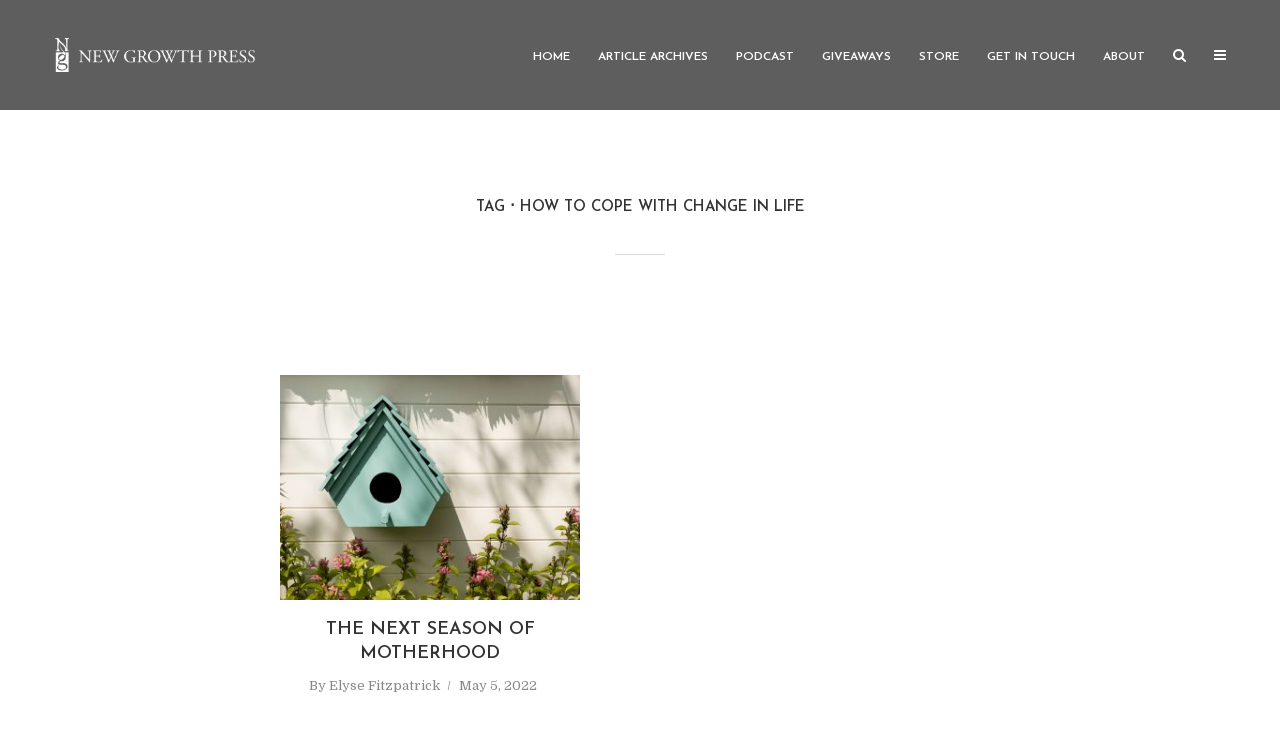

--- FILE ---
content_type: text/html; charset=UTF-8
request_url: https://blog.newgrowthpress.com/tag/how-to-cope-with-change-in-life/
body_size: 13362
content:
<!DOCTYPE html>
<html lang="en" class="no-js no-svg">
	<head>
		<meta charset="UTF-8">
		<meta name="referrer" content="no-referrer-when-downgrade" />
		<meta name="viewport" content="width=device-width, initial-scale=1">
		<link rel="profile" href="https://gmpg.org/xfn/11">
		<meta name='robots' content='index, follow, max-image-preview:large, max-snippet:-1, max-video-preview:-1' />
	<style>img:is([sizes="auto" i], [sizes^="auto," i]) { contain-intrinsic-size: 3000px 1500px }</style>
	
	<!-- This site is optimized with the Yoast SEO plugin v26.8 - https://yoast.com/product/yoast-seo-wordpress/ -->
	<title>how to cope with change in life Archives - New Growth Press Blog</title>
	<meta name="description" content="Archive of all posts with the tag on the New Growth Press blog." />
	<link rel="canonical" href="https://blog.newgrowthpress.com/tag/how-to-cope-with-change-in-life/" />
	<meta property="og:locale" content="en_US" />
	<meta property="og:type" content="article" />
	<meta property="og:title" content="how to cope with change in life Archives - New Growth Press Blog" />
	<meta property="og:description" content="Archive of all posts with the tag on the New Growth Press blog." />
	<meta property="og:url" content="https://blog.newgrowthpress.com/tag/how-to-cope-with-change-in-life/" />
	<meta property="og:site_name" content="New Growth Press Blog" />
	<meta name="twitter:card" content="summary_large_image" />
	<meta name="twitter:site" content="@newgrowthpress" />
	<script type="application/ld+json" class="yoast-schema-graph">{"@context":"https://schema.org","@graph":[{"@type":"CollectionPage","@id":"https://blog.newgrowthpress.com/tag/how-to-cope-with-change-in-life/","url":"https://blog.newgrowthpress.com/tag/how-to-cope-with-change-in-life/","name":"how to cope with change in life Archives - New Growth Press Blog","isPartOf":{"@id":"https://blog.newgrowthpress.com/#website"},"primaryImageOfPage":{"@id":"https://blog.newgrowthpress.com/tag/how-to-cope-with-change-in-life/#primaryimage"},"image":{"@id":"https://blog.newgrowthpress.com/tag/how-to-cope-with-change-in-life/#primaryimage"},"thumbnailUrl":"https://blog.newgrowthpress.com/wp-content/uploads/2022/05/empty-nest.jpg","description":"Archive of all posts with the tag on the New Growth Press blog.","breadcrumb":{"@id":"https://blog.newgrowthpress.com/tag/how-to-cope-with-change-in-life/#breadcrumb"},"inLanguage":"en"},{"@type":"ImageObject","inLanguage":"en","@id":"https://blog.newgrowthpress.com/tag/how-to-cope-with-change-in-life/#primaryimage","url":"https://blog.newgrowthpress.com/wp-content/uploads/2022/05/empty-nest.jpg","contentUrl":"https://blog.newgrowthpress.com/wp-content/uploads/2022/05/empty-nest.jpg","width":2000,"height":1500,"caption":"empty nest"},{"@type":"BreadcrumbList","@id":"https://blog.newgrowthpress.com/tag/how-to-cope-with-change-in-life/#breadcrumb","itemListElement":[{"@type":"ListItem","position":1,"name":"Home","item":"https://blog.newgrowthpress.com/"},{"@type":"ListItem","position":2,"name":"how to cope with change in life"}]},{"@type":"WebSite","@id":"https://blog.newgrowthpress.com/#website","url":"https://blog.newgrowthpress.com/","name":"New Growth Press Blog","description":"The Official Blog","publisher":{"@id":"https://blog.newgrowthpress.com/#organization"},"potentialAction":[{"@type":"SearchAction","target":{"@type":"EntryPoint","urlTemplate":"https://blog.newgrowthpress.com/?s={search_term_string}"},"query-input":{"@type":"PropertyValueSpecification","valueRequired":true,"valueName":"search_term_string"}}],"inLanguage":"en"},{"@type":"Organization","@id":"https://blog.newgrowthpress.com/#organization","name":"New Growth Press","url":"https://blog.newgrowthpress.com/","logo":{"@type":"ImageObject","inLanguage":"en","@id":"https://blog.newgrowthpress.com/#/schema/logo/image/","url":"https://blog.newgrowthpress.com/wp-content/uploads/2019/07/NGP-Logo-Square.png","contentUrl":"https://blog.newgrowthpress.com/wp-content/uploads/2019/07/NGP-Logo-Square.png","width":527,"height":527,"caption":"New Growth Press"},"image":{"@id":"https://blog.newgrowthpress.com/#/schema/logo/image/"},"sameAs":["https://www.facebook.com/ngpbooks/","https://x.com/newgrowthpress","https://www.instagram.com/newgrowthpress/","https://www.pinterest.com/newgrowthpress/","http://www.youtube.com/c/NewGrowthPress"]}]}</script>
	<!-- / Yoast SEO plugin. -->


<link rel='dns-prefetch' href='//fonts.googleapis.com' />
<link rel="alternate" type="application/rss+xml" title="New Growth Press Blog &raquo; Feed" href="https://blog.newgrowthpress.com/feed/" />
<link rel="alternate" type="application/rss+xml" title="New Growth Press Blog &raquo; Comments Feed" href="https://blog.newgrowthpress.com/comments/feed/" />
<link rel="alternate" type="application/rss+xml" title="New Growth Press Blog &raquo; how to cope with change in life Tag Feed" href="https://blog.newgrowthpress.com/tag/how-to-cope-with-change-in-life/feed/" />
<style id='wp-emoji-styles-inline-css' type='text/css'>

	img.wp-smiley, img.emoji {
		display: inline !important;
		border: none !important;
		box-shadow: none !important;
		height: 1em !important;
		width: 1em !important;
		margin: 0 0.07em !important;
		vertical-align: -0.1em !important;
		background: none !important;
		padding: 0 !important;
	}
</style>
<link rel='stylesheet' id='wp-block-library-css' href='https://blog.newgrowthpress.com/wp-includes/css/dist/block-library/style.min.css?ver=6.8.3' type='text/css' media='all' />
<style id='classic-theme-styles-inline-css' type='text/css'>
/*! This file is auto-generated */
.wp-block-button__link{color:#fff;background-color:#32373c;border-radius:9999px;box-shadow:none;text-decoration:none;padding:calc(.667em + 2px) calc(1.333em + 2px);font-size:1.125em}.wp-block-file__button{background:#32373c;color:#fff;text-decoration:none}
</style>
<link rel='stylesheet' id='bicb-carousel-style-css' href='https://blog.newgrowthpress.com/wp-content/plugins/b-carousel-block/build/view.css?ver=6.8.3' type='text/css' media='all' />
<link rel='stylesheet' id='ultimate_blocks-cgb-style-css-css' href='https://blog.newgrowthpress.com/wp-content/plugins/ultimate-blocks/dist/blocks.style.build.css?ver=3.4.9' type='text/css' media='all' />
<style id='global-styles-inline-css' type='text/css'>
:root{--wp--preset--aspect-ratio--square: 1;--wp--preset--aspect-ratio--4-3: 4/3;--wp--preset--aspect-ratio--3-4: 3/4;--wp--preset--aspect-ratio--3-2: 3/2;--wp--preset--aspect-ratio--2-3: 2/3;--wp--preset--aspect-ratio--16-9: 16/9;--wp--preset--aspect-ratio--9-16: 9/16;--wp--preset--color--black: #000000;--wp--preset--color--cyan-bluish-gray: #abb8c3;--wp--preset--color--white: #ffffff;--wp--preset--color--pale-pink: #f78da7;--wp--preset--color--vivid-red: #cf2e2e;--wp--preset--color--luminous-vivid-orange: #ff6900;--wp--preset--color--luminous-vivid-amber: #fcb900;--wp--preset--color--light-green-cyan: #7bdcb5;--wp--preset--color--vivid-green-cyan: #00d084;--wp--preset--color--pale-cyan-blue: #8ed1fc;--wp--preset--color--vivid-cyan-blue: #0693e3;--wp--preset--color--vivid-purple: #9b51e0;--wp--preset--color--typology-acc: #f26532;--wp--preset--color--typology-txt: #444444;--wp--preset--color--typology-meta: #888888;--wp--preset--color--typology-bg: #ffffff;--wp--preset--gradient--vivid-cyan-blue-to-vivid-purple: linear-gradient(135deg,rgba(6,147,227,1) 0%,rgb(155,81,224) 100%);--wp--preset--gradient--light-green-cyan-to-vivid-green-cyan: linear-gradient(135deg,rgb(122,220,180) 0%,rgb(0,208,130) 100%);--wp--preset--gradient--luminous-vivid-amber-to-luminous-vivid-orange: linear-gradient(135deg,rgba(252,185,0,1) 0%,rgba(255,105,0,1) 100%);--wp--preset--gradient--luminous-vivid-orange-to-vivid-red: linear-gradient(135deg,rgba(255,105,0,1) 0%,rgb(207,46,46) 100%);--wp--preset--gradient--very-light-gray-to-cyan-bluish-gray: linear-gradient(135deg,rgb(238,238,238) 0%,rgb(169,184,195) 100%);--wp--preset--gradient--cool-to-warm-spectrum: linear-gradient(135deg,rgb(74,234,220) 0%,rgb(151,120,209) 20%,rgb(207,42,186) 40%,rgb(238,44,130) 60%,rgb(251,105,98) 80%,rgb(254,248,76) 100%);--wp--preset--gradient--blush-light-purple: linear-gradient(135deg,rgb(255,206,236) 0%,rgb(152,150,240) 100%);--wp--preset--gradient--blush-bordeaux: linear-gradient(135deg,rgb(254,205,165) 0%,rgb(254,45,45) 50%,rgb(107,0,62) 100%);--wp--preset--gradient--luminous-dusk: linear-gradient(135deg,rgb(255,203,112) 0%,rgb(199,81,192) 50%,rgb(65,88,208) 100%);--wp--preset--gradient--pale-ocean: linear-gradient(135deg,rgb(255,245,203) 0%,rgb(182,227,212) 50%,rgb(51,167,181) 100%);--wp--preset--gradient--electric-grass: linear-gradient(135deg,rgb(202,248,128) 0%,rgb(113,206,126) 100%);--wp--preset--gradient--midnight: linear-gradient(135deg,rgb(2,3,129) 0%,rgb(40,116,252) 100%);--wp--preset--font-size--small: 12.8px;--wp--preset--font-size--medium: 20px;--wp--preset--font-size--large: 22.4px;--wp--preset--font-size--x-large: 42px;--wp--preset--font-size--normal: 16px;--wp--preset--font-size--huge: 28.8px;--wp--preset--spacing--20: 0.44rem;--wp--preset--spacing--30: 0.67rem;--wp--preset--spacing--40: 1rem;--wp--preset--spacing--50: 1.5rem;--wp--preset--spacing--60: 2.25rem;--wp--preset--spacing--70: 3.38rem;--wp--preset--spacing--80: 5.06rem;--wp--preset--shadow--natural: 6px 6px 9px rgba(0, 0, 0, 0.2);--wp--preset--shadow--deep: 12px 12px 50px rgba(0, 0, 0, 0.4);--wp--preset--shadow--sharp: 6px 6px 0px rgba(0, 0, 0, 0.2);--wp--preset--shadow--outlined: 6px 6px 0px -3px rgba(255, 255, 255, 1), 6px 6px rgba(0, 0, 0, 1);--wp--preset--shadow--crisp: 6px 6px 0px rgba(0, 0, 0, 1);}:where(.is-layout-flex){gap: 0.5em;}:where(.is-layout-grid){gap: 0.5em;}body .is-layout-flex{display: flex;}.is-layout-flex{flex-wrap: wrap;align-items: center;}.is-layout-flex > :is(*, div){margin: 0;}body .is-layout-grid{display: grid;}.is-layout-grid > :is(*, div){margin: 0;}:where(.wp-block-columns.is-layout-flex){gap: 2em;}:where(.wp-block-columns.is-layout-grid){gap: 2em;}:where(.wp-block-post-template.is-layout-flex){gap: 1.25em;}:where(.wp-block-post-template.is-layout-grid){gap: 1.25em;}.has-black-color{color: var(--wp--preset--color--black) !important;}.has-cyan-bluish-gray-color{color: var(--wp--preset--color--cyan-bluish-gray) !important;}.has-white-color{color: var(--wp--preset--color--white) !important;}.has-pale-pink-color{color: var(--wp--preset--color--pale-pink) !important;}.has-vivid-red-color{color: var(--wp--preset--color--vivid-red) !important;}.has-luminous-vivid-orange-color{color: var(--wp--preset--color--luminous-vivid-orange) !important;}.has-luminous-vivid-amber-color{color: var(--wp--preset--color--luminous-vivid-amber) !important;}.has-light-green-cyan-color{color: var(--wp--preset--color--light-green-cyan) !important;}.has-vivid-green-cyan-color{color: var(--wp--preset--color--vivid-green-cyan) !important;}.has-pale-cyan-blue-color{color: var(--wp--preset--color--pale-cyan-blue) !important;}.has-vivid-cyan-blue-color{color: var(--wp--preset--color--vivid-cyan-blue) !important;}.has-vivid-purple-color{color: var(--wp--preset--color--vivid-purple) !important;}.has-black-background-color{background-color: var(--wp--preset--color--black) !important;}.has-cyan-bluish-gray-background-color{background-color: var(--wp--preset--color--cyan-bluish-gray) !important;}.has-white-background-color{background-color: var(--wp--preset--color--white) !important;}.has-pale-pink-background-color{background-color: var(--wp--preset--color--pale-pink) !important;}.has-vivid-red-background-color{background-color: var(--wp--preset--color--vivid-red) !important;}.has-luminous-vivid-orange-background-color{background-color: var(--wp--preset--color--luminous-vivid-orange) !important;}.has-luminous-vivid-amber-background-color{background-color: var(--wp--preset--color--luminous-vivid-amber) !important;}.has-light-green-cyan-background-color{background-color: var(--wp--preset--color--light-green-cyan) !important;}.has-vivid-green-cyan-background-color{background-color: var(--wp--preset--color--vivid-green-cyan) !important;}.has-pale-cyan-blue-background-color{background-color: var(--wp--preset--color--pale-cyan-blue) !important;}.has-vivid-cyan-blue-background-color{background-color: var(--wp--preset--color--vivid-cyan-blue) !important;}.has-vivid-purple-background-color{background-color: var(--wp--preset--color--vivid-purple) !important;}.has-black-border-color{border-color: var(--wp--preset--color--black) !important;}.has-cyan-bluish-gray-border-color{border-color: var(--wp--preset--color--cyan-bluish-gray) !important;}.has-white-border-color{border-color: var(--wp--preset--color--white) !important;}.has-pale-pink-border-color{border-color: var(--wp--preset--color--pale-pink) !important;}.has-vivid-red-border-color{border-color: var(--wp--preset--color--vivid-red) !important;}.has-luminous-vivid-orange-border-color{border-color: var(--wp--preset--color--luminous-vivid-orange) !important;}.has-luminous-vivid-amber-border-color{border-color: var(--wp--preset--color--luminous-vivid-amber) !important;}.has-light-green-cyan-border-color{border-color: var(--wp--preset--color--light-green-cyan) !important;}.has-vivid-green-cyan-border-color{border-color: var(--wp--preset--color--vivid-green-cyan) !important;}.has-pale-cyan-blue-border-color{border-color: var(--wp--preset--color--pale-cyan-blue) !important;}.has-vivid-cyan-blue-border-color{border-color: var(--wp--preset--color--vivid-cyan-blue) !important;}.has-vivid-purple-border-color{border-color: var(--wp--preset--color--vivid-purple) !important;}.has-vivid-cyan-blue-to-vivid-purple-gradient-background{background: var(--wp--preset--gradient--vivid-cyan-blue-to-vivid-purple) !important;}.has-light-green-cyan-to-vivid-green-cyan-gradient-background{background: var(--wp--preset--gradient--light-green-cyan-to-vivid-green-cyan) !important;}.has-luminous-vivid-amber-to-luminous-vivid-orange-gradient-background{background: var(--wp--preset--gradient--luminous-vivid-amber-to-luminous-vivid-orange) !important;}.has-luminous-vivid-orange-to-vivid-red-gradient-background{background: var(--wp--preset--gradient--luminous-vivid-orange-to-vivid-red) !important;}.has-very-light-gray-to-cyan-bluish-gray-gradient-background{background: var(--wp--preset--gradient--very-light-gray-to-cyan-bluish-gray) !important;}.has-cool-to-warm-spectrum-gradient-background{background: var(--wp--preset--gradient--cool-to-warm-spectrum) !important;}.has-blush-light-purple-gradient-background{background: var(--wp--preset--gradient--blush-light-purple) !important;}.has-blush-bordeaux-gradient-background{background: var(--wp--preset--gradient--blush-bordeaux) !important;}.has-luminous-dusk-gradient-background{background: var(--wp--preset--gradient--luminous-dusk) !important;}.has-pale-ocean-gradient-background{background: var(--wp--preset--gradient--pale-ocean) !important;}.has-electric-grass-gradient-background{background: var(--wp--preset--gradient--electric-grass) !important;}.has-midnight-gradient-background{background: var(--wp--preset--gradient--midnight) !important;}.has-small-font-size{font-size: var(--wp--preset--font-size--small) !important;}.has-medium-font-size{font-size: var(--wp--preset--font-size--medium) !important;}.has-large-font-size{font-size: var(--wp--preset--font-size--large) !important;}.has-x-large-font-size{font-size: var(--wp--preset--font-size--x-large) !important;}
:where(.wp-block-post-template.is-layout-flex){gap: 1.25em;}:where(.wp-block-post-template.is-layout-grid){gap: 1.25em;}
:where(.wp-block-columns.is-layout-flex){gap: 2em;}:where(.wp-block-columns.is-layout-grid){gap: 2em;}
:root :where(.wp-block-pullquote){font-size: 1.5em;line-height: 1.6;}
</style>
<link rel='stylesheet' id='titan-adminbar-styles-css' href='https://blog.newgrowthpress.com/wp-content/plugins/anti-spam/assets/css/admin-bar.css?ver=7.4.0' type='text/css' media='all' />
<link rel='stylesheet' id='contact-form-7-css' href='https://blog.newgrowthpress.com/wp-content/plugins/contact-form-7/includes/css/styles.css?ver=6.1.4' type='text/css' media='all' />
<link rel='stylesheet' id='mks_shortcodes_simple_line_icons-css' href='https://blog.newgrowthpress.com/wp-content/plugins/meks-flexible-shortcodes/css/simple-line/simple-line-icons.css?ver=1.3.8' type='text/css' media='screen' />
<link rel='stylesheet' id='mks_shortcodes_css-css' href='https://blog.newgrowthpress.com/wp-content/plugins/meks-flexible-shortcodes/css/style.css?ver=1.3.8' type='text/css' media='screen' />
<link rel='stylesheet' id='ub-extension-style-css-css' href='https://blog.newgrowthpress.com/wp-content/plugins/ultimate-blocks/src/extensions/style.css?ver=6.8.3' type='text/css' media='all' />
<link rel='stylesheet' id='ppress-frontend-css' href='https://blog.newgrowthpress.com/wp-content/plugins/wp-user-avatar/assets/css/frontend.min.css?ver=4.16.8' type='text/css' media='all' />
<link rel='stylesheet' id='ppress-flatpickr-css' href='https://blog.newgrowthpress.com/wp-content/plugins/wp-user-avatar/assets/flatpickr/flatpickr.min.css?ver=4.16.8' type='text/css' media='all' />
<link rel='stylesheet' id='ppress-select2-css' href='https://blog.newgrowthpress.com/wp-content/plugins/wp-user-avatar/assets/select2/select2.min.css?ver=6.8.3' type='text/css' media='all' />
<link rel='stylesheet' id='extendify-utility-styles-css' href='https://blog.newgrowthpress.com/wp-content/plugins/extendify/public/build/utility-minimum.css?ver=6.8.3' type='text/css' media='all' />
<link rel='stylesheet' id='typology-fonts-css' href='https://fonts.googleapis.com/css?family=Domine%3A400%7CJosefin+Sans%3A400%2C600&#038;subset=latin%2Clatin-ext&#038;ver=1.6.2' type='text/css' media='all' />
<link rel='stylesheet' id='typology-main-css' href='https://blog.newgrowthpress.com/wp-content/themes/typology/assets/css/min.css?ver=1.6.2' type='text/css' media='all' />
<style id='typology-main-inline-css' type='text/css'>
body,blockquote:before, q:before{font-family: 'Domine';font-weight: 400;}body,.typology-action-button .sub-menu{color:#444444;}body{background:#ffffff;font-size: 1.6rem;}.typology-fake-bg{background:#ffffff;}.typology-sidebar,.typology-section{background:#ffffff;}h1, h2, h3, h4, h5, h6,.h1, .h2, .h3, .h4, .h5, .h6,.submit,.mks_read_more a,input[type="submit"],input[type="button"],a.mks_button,.cover-letter,.post-letter,.woocommerce nav.woocommerce-pagination ul li span,.woocommerce nav.woocommerce-pagination ul li a,.woocommerce div.product .woocommerce-tabs ul.tabs li,.typology-pagination a,.typology-pagination span,.comment-author .fn,.post-date-month,.typology-button-social,.meks-instagram-follow-link a,.mks_autor_link_wrap a,.entry-pre-title,.typology-button,button,.wp-block-cover .wp-block-cover-image-text, .wp-block-cover .wp-block-cover-text, .wp-block-cover h2, .wp-block-cover-image .wp-block-cover-image-text, .wp-block-cover-image .wp-block-cover-text, .wp-block-cover-image h2,.wp-block-button__link{font-family: 'Josefin Sans';font-weight: 600;}.typology-header .typology-nav{font-family: 'Josefin Sans';font-weight: 600;}.typology-cover .entry-title,.typology-cover h1 { font-size: 6.4rem;}h1, .h1 {font-size: 4.8rem;}h2, .h2 {font-size: 3.5rem;}h3, .h3 {font-size: 2.8rem;}h4, .h4 {font-size: 2.3rem;}h5, .h5,.typology-layout-c.post-image-on .entry-title,blockquote, q {font-size: 1.8rem;}h6, .h6 {font-size: 1.5rem;}.widget{font-size: 1.4rem;}.typology-header .typology-nav a{font-size: 1.2rem;}.typology-layout-b .post-date-hidden,.meta-item{font-size: 1.3rem;}.post-letter {font-size: 26.0rem;}.typology-layout-c .post-letter{height: 26.0rem;}.cover-letter {font-size: 60.0rem;}h1, h2, h3, h4, h5, h6,.h1, .h2, .h3, .h4, .h5, .h6,h1 a,h2 a,h3 a,h4 a,h5 a,h6 a,.post-date-month{color:#333333;}.typology-single-sticky a{color:#444444;}.entry-title a:hover,.typology-single-sticky a:hover{color:#f26532;}.bypostauthor .comment-author:before,#cancel-comment-reply-link:after{background:#f26532;}a,.widget .textwidget a,.typology-layout-b .post-date-hidden{color: #f26532;}.single .typology-section:first-child .section-content, .section-content-page, .section-content.section-content-a{max-width: 720px;}.typology-header{height:110px;}.typology-header-sticky-on .typology-header{background:#f26532;}.cover-letter{padding-top: 110px;}.site-title a,.typology-site-description{color: #ffffff;}.typology-header .typology-nav,.typology-header .typology-nav > li > a{color: #ffffff;}.typology-header .typology-nav .sub-menu a{ color:#444444;}.typology-header .typology-nav .sub-menu a:hover{color: #f26532;}.typology-action-button .sub-menu ul a:before{background: #f26532;}.sub-menu .current-menu-item a{color:#f26532;}.dot,.typology-header .typology-nav .sub-menu{background:#ffffff;}.typology-header .typology-main-navigation .sub-menu .current-menu-ancestor > a,.typology-header .typology-main-navigation .sub-menu .current-menu-item > a{color: #f26532;}.typology-header-wide .slot-l{left: 35px;}.typology-header-wide .slot-r{right: 20px;}.meta-item,.meta-item span,.meta-item a,.comment-metadata a{color: #888888;}.comment-meta .url,.meta-item a:hover{color:#333333;}.typology-post:after,.section-title:after,.typology-pagination:before{background:rgba(51,51,51,0.2);}.typology-layout-b .post-date-day,.typology-outline-nav li a:hover,.style-timeline .post-date-day{color:#f26532;}.typology-layout-b .post-date:after,blockquote:before,q:before{background:#f26532;}.typology-sticky-c,.typology-sticky-to-top span,.sticky-author-date{color: #888888;}.typology-outline-nav li a{color: #444444;}.typology-post.typology-layout-b:before, .section-content-b .typology-ad-between-posts:before{background:rgba(68,68,68,0.1);}.submit,.mks_read_more a,input[type="submit"],input[type="button"],a.mks_button,.typology-button,.submit,.typology-button-social,.page-template-template-authors .typology-author .typology-button-social,.widget .mks_autor_link_wrap a,.widget .meks-instagram-follow-link a,.widget .mks_read_more a,button{color:#ffffff;background: #f26532;border:1px solid #f26532;}.page-template-template-authors .typology-author .typology-icon-social:hover {border:1px solid #f26532;}.button-invert{color:#f26532;background:transparent;}.widget .mks_autor_link_wrap a:hover,.widget .meks-instagram-follow-link a:hover,.widget .mks_read_more a:hover{color:#ffffff;}.typology-cover{min-height: 240px;}.typology-cover-empty{height:209px;min-height:209px;}.typology-fake-bg .typology-section:first-child {top: -99px;}.typology-flat .typology-cover-empty{height:110px;}.typology-flat .typology-cover{min-height:110px;}.typology-cover-empty,.typology-cover,.typology-header-sticky{background: #5e5e5e;;}.typology-cover-overlay:after{background: rgba(94,94,94,0.6);}.typology-sidebar-header{background:#f26532;}.typology-cover,.typology-cover .entry-title,.typology-cover .entry-title a,.typology-cover .meta-item,.typology-cover .meta-item span,.typology-cover .meta-item a,.typology-cover h1,.typology-cover h2,.typology-cover h3{color: #ffffff;}.typology-cover .typology-button{color: #5e5e5e;background:#ffffff;border:1px solid #ffffff;}.typology-cover .button-invert{color: #ffffff;background: transparent;}.typology-cover-slider .owl-dots .owl-dot span{background:#ffffff;}.typology-outline-nav li:before,.widget ul li:before{background:#f26532;}.widget a{color:#444444;}.widget a:hover,.widget_calendar table tbody td a,.entry-tags a:hover,.wp-block-tag-cloud a:hover{color:#f26532;}.widget_calendar table tbody td a:hover,.widget table td,.entry-tags a,.wp-block-tag-cloud a{color:#444444;}.widget table,.widget table td,.widget_calendar table thead th,table,td, th{border-color: rgba(68,68,68,0.3);}.widget ul li,.widget .recentcomments{color:#444444;}.widget .post-date{color:#888888;}#today{background:rgba(68,68,68,0.1);}.typology-pagination .current, .typology-pagination .infinite-scroll a, .typology-pagination .load-more a, .typology-pagination .nav-links .next, .typology-pagination .nav-links .prev, .typology-pagination .next a, .typology-pagination .prev a{color: #ffffff;background:#333333;}.typology-pagination a, .typology-pagination span{color: #333333;border:1px solid #333333;}.typology-footer{background:#f8f8f8;color:#aaaaaa;}.typology-footer h1,.typology-footer h2,.typology-footer h3,.typology-footer h4,.typology-footer h5,.typology-footer h6,.typology-footer .post-date-month{color:#aaaaaa;}.typology-count{background: #f26532;}.typology-footer a, .typology-footer .widget .textwidget a{color: #888888;}input[type="text"], input[type="email"],input[type=search], input[type="url"], input[type="tel"], input[type="number"], input[type="date"], input[type="password"], textarea, select{border-color:rgba(68,68,68,0.2);}blockquote:after, blockquote:before, q:after, q:before{-webkit-box-shadow: 0 0 0 10px #ffffff;box-shadow: 0 0 0 10px #ffffff;}pre,.entry-content #mc_embed_signup{background: rgba(68,68,68,0.1);}.wp-block-button__link{background: #f26532;color: #ffffff; }.wp-block-image figcaption,.wp-block-audio figcaption{color: #444444;}.wp-block-pullquote:not(.is-style-solid-color) blockquote{border-top:2px solid #444444;border-bottom:2px solid #444444;}.wp-block-pullquote.is-style-solid-color{background: #f26532;color: #ffffff; }.wp-block-separator{border-color: rgba(68,68,68,0.3);}.typology-footer .container > .col-lg-4{margin-top:8rem;}body.wp-editor{background:#ffffff;}.has-small-font-size{ font-size: 1.3rem;}.has-large-font-size{ font-size: 1.9rem;}.has-huge-font-size{ font-size: 2.2rem;}@media(min-width: 801px){.has-small-font-size{ font-size: 1.3rem;}.has-normal-font-size{ font-size: 1.6rem;}.has-large-font-size{ font-size: 2.2rem;}.has-huge-font-size{ font-size: 2.9rem;}}.has-typology-acc-background-color{ background-color: #f26532;}.has-typology-acc-color{ color: #f26532;}.has-typology-txt-background-color{ background-color: #444444;}.has-typology-txt-color{ color: #444444;}.has-typology-meta-background-color{ background-color: #888888;}.has-typology-meta-color{ color: #888888;}.has-typology-bg-background-color{ background-color: #ffffff;}.has-typology-bg-color{ color: #ffffff;}.site-title{text-transform: uppercase;}.typology-site-description{text-transform: none;}.typology-nav{text-transform: uppercase;}h1, h2, h3, h4, h5, h6, .wp-block-cover-text, .wp-block-cover-image-text{text-transform: uppercase;}.section-title{text-transform: uppercase;}.widget-title{text-transform: uppercase;}.meta-item{text-transform: none;}.typology-button{text-transform: uppercase;}.submit,.mks_read_more a,input[type="submit"],input[type="button"],a.mks_button,.typology-button,.widget .mks_autor_link_wrap a,.widget .meks-instagram-follow-link a,.widget .mks_read_more a,button,.typology-button-social,.wp-block-button__link{text-transform: uppercase;}
</style>
<link rel='stylesheet' id='meks-ads-widget-css' href='https://blog.newgrowthpress.com/wp-content/plugins/meks-easy-ads-widget/css/style.css?ver=2.0.9' type='text/css' media='all' />
<link rel='stylesheet' id='meks_instagram-widget-styles-css' href='https://blog.newgrowthpress.com/wp-content/plugins/meks-easy-instagram-widget/css/widget.css?ver=6.8.3' type='text/css' media='all' />
<link rel='stylesheet' id='meks-author-widget-css' href='https://blog.newgrowthpress.com/wp-content/plugins/meks-smart-author-widget/css/style.css?ver=1.1.5' type='text/css' media='all' />
<link rel='stylesheet' id='meks-social-widget-css' href='https://blog.newgrowthpress.com/wp-content/plugins/meks-smart-social-widget/css/style.css?ver=1.6.5' type='text/css' media='all' />
<link rel='stylesheet' id='meks-themeforest-widget-css' href='https://blog.newgrowthpress.com/wp-content/plugins/meks-themeforest-smart-widget/css/style.css?ver=1.6' type='text/css' media='all' />
<link rel='stylesheet' id='meks_ess-main-css' href='https://blog.newgrowthpress.com/wp-content/plugins/meks-easy-social-share/assets/css/main.css?ver=1.3' type='text/css' media='all' />
<link rel='stylesheet' id='scss-css' href='https://blog.newgrowthpress.com/wp-content/cache/busting/1/sccss.css?ver=1751825221' type='text/css' media='all' />
<script type="text/javascript" src="https://blog.newgrowthpress.com/wp-includes/js/jquery/jquery.min.js?ver=3.7.1" id="jquery-core-js"></script>
<script type="text/javascript" src="https://blog.newgrowthpress.com/wp-includes/js/jquery/jquery-migrate.min.js?ver=3.4.1" id="jquery-migrate-js"></script>
<script type="text/javascript" src="https://blog.newgrowthpress.com/wp-content/plugins/wp-user-avatar/assets/flatpickr/flatpickr.min.js?ver=4.16.8" id="ppress-flatpickr-js"></script>
<script type="text/javascript" src="https://blog.newgrowthpress.com/wp-content/plugins/wp-user-avatar/assets/select2/select2.min.js?ver=4.16.8" id="ppress-select2-js"></script>
<link rel="https://api.w.org/" href="https://blog.newgrowthpress.com/wp-json/" /><link rel="alternate" title="JSON" type="application/json" href="https://blog.newgrowthpress.com/wp-json/wp/v2/tags/2381" /><link rel="EditURI" type="application/rsd+xml" title="RSD" href="https://blog.newgrowthpress.com/xmlrpc.php?rsd" />
<meta name="generator" content="Redux 4.5.10" /><!-- HFCM by 99 Robots - Snippet # 2: Google Analytics 4 -->
<!-- Google tag (gtag.js) -->
<script async src="https://www.googletagmanager.com/gtag/js?id=G-033DZ4KW6F"></script>
<script>
  window.dataLayer = window.dataLayer || [];
  function gtag(){dataLayer.push(arguments);}
  gtag('js', new Date());

  gtag('config', 'G-033DZ4KW6F');
</script>
<!-- /end HFCM by 99 Robots -->
<style id="uagb-style-conditional-extension">@media (min-width: 1025px){body .uag-hide-desktop.uagb-google-map__wrap,body .uag-hide-desktop{display:none !important}}@media (min-width: 768px) and (max-width: 1024px){body .uag-hide-tab.uagb-google-map__wrap,body .uag-hide-tab{display:none !important}}@media (max-width: 767px){body .uag-hide-mob.uagb-google-map__wrap,body .uag-hide-mob{display:none !important}}</style><link rel="icon" href="https://blog.newgrowthpress.com/wp-content/uploads/2019/07/cropped-NGP-Logo-Square-32x32.png" sizes="32x32" />
<link rel="icon" href="https://blog.newgrowthpress.com/wp-content/uploads/2019/07/cropped-NGP-Logo-Square-192x192.png" sizes="192x192" />
<link rel="apple-touch-icon" href="https://blog.newgrowthpress.com/wp-content/uploads/2019/07/cropped-NGP-Logo-Square-180x180.png" />
<meta name="msapplication-TileImage" content="https://blog.newgrowthpress.com/wp-content/uploads/2019/07/cropped-NGP-Logo-Square-270x270.png" />
<style id="sccss">/* Enter Your Custom CSS Here */.single .typology-pagination:before {
    background: transparent;
}

.single .typology-section.typology-section-related{
	padding:0;
}

@media(max-width:480px){
	.entry-content h1, .entry-content h2, .entry-content h3, .entry-content h4, .entry-content h5, .entry-content h6 {
    word-break: unset!important;
	}
}

</style>		
		<!-- Google Tag Manager -->
		<script>(function(w,d,s,l,i){w[l]=w[l]||[];w[l].push({'gtm.start':
		new Date().getTime(),event:'gtm.js'});var f=d.getElementsByTagName(s)[0],
		j=d.createElement(s),dl=l!='dataLayer'?'&l='+l:'';j.async=true;j.src=
		'https://www.googletagmanager.com/gtm.js?id='+i+dl;f.parentNode.insertBefore(j,f);
		})(window,document,'script','dataLayer','GTM-KWS45X3');</script>
		<!-- End Google Tag Manager -->
	</head>

	<body data-rsssl=1 class="archive tag tag-how-to-cope-with-change-in-life tag-2381 wp-embed-responsive wp-theme-typology typology-flat typology-v_1_6_2">
	
		<!-- Google Tag Manager (noscript) -->
		<noscript><iframe src="https://www.googletagmanager.com/ns.html?id=GTM-KWS45X3"
		height="0" width="0" style="display:none;visibility:hidden"></iframe></noscript>
		<!-- End Google Tag Manager (noscript) -->
		
		<header id="typology-header" class="typology-header">
			<div class="container">
					<div class="slot-l">
	<div class="typology-site-branding">
	
	<span class="site-title h4"><a href="https://newgrowthpress.com/" rel="home"><img class="typology-logo" src="https://blog.newgrowthpress.com/wp-content/uploads/2019/07/NGP-Logo_WHITE_MEDIUM.png" alt="New Growth Press Blog"></a></span>	
</div>
	
</div>

<div class="slot-r">
				<ul id="menu-main-menu" class="typology-nav typology-main-navigation"><li id="menu-item-476" class="menu-item menu-item-type-post_type menu-item-object-page menu-item-home menu-item-476"><a href="https://blog.newgrowthpress.com/">Home</a></li>
<li id="menu-item-2608" class="menu-item menu-item-type-post_type menu-item-object-page current_page_parent menu-item-has-children menu-item-2608"><a href="https://blog.newgrowthpress.com/articles/">Article Archives</a>
<ul class="sub-menu">
	<li id="menu-item-2609" class="menu-item menu-item-type-post_type menu-item-object-page current_page_parent menu-item-2609"><a href="https://blog.newgrowthpress.com/articles/">All Articles</a></li>
	<li id="menu-item-2275" class="menu-item menu-item-type-taxonomy menu-item-object-category menu-item-2275"><a href="https://blog.newgrowthpress.com/category/christian-life/">The Christian Life</a></li>
	<li id="menu-item-2273" class="menu-item menu-item-type-taxonomy menu-item-object-category menu-item-2273"><a href="https://blog.newgrowthpress.com/category/church-ministry/">Church Ministry</a></li>
	<li id="menu-item-9029" class="menu-item menu-item-type-taxonomy menu-item-object-category menu-item-9029"><a href="https://blog.newgrowthpress.com/category/counseling/">Counseling</a></li>
	<li id="menu-item-2274" class="menu-item menu-item-type-taxonomy menu-item-object-category menu-item-2274"><a href="https://blog.newgrowthpress.com/category/culture/">Culture</a></li>
	<li id="menu-item-2270" class="menu-item menu-item-type-taxonomy menu-item-object-category menu-item-2270"><a href="https://blog.newgrowthpress.com/category/family/">Family</a></li>
	<li id="menu-item-2271" class="menu-item menu-item-type-taxonomy menu-item-object-category menu-item-2271"><a href="https://blog.newgrowthpress.com/category/life-issues/">Life Issues</a></li>
	<li id="menu-item-9036" class="menu-item menu-item-type-taxonomy menu-item-object-category menu-item-9036"><a href="https://blog.newgrowthpress.com/category/podcastepisodes/">Podcast</a></li>
	<li id="menu-item-2916" class="menu-item menu-item-type-taxonomy menu-item-object-category menu-item-2916"><a href="https://blog.newgrowthpress.com/category/relationships/">Relationships</a></li>
	<li id="menu-item-9035" class="menu-item menu-item-type-taxonomy menu-item-object-category menu-item-9035"><a href="https://blog.newgrowthpress.com/category/teens-youth-ministry/">Teens/Youth Ministry</a></li>
	<li id="menu-item-2276" class="menu-item menu-item-type-taxonomy menu-item-object-category menu-item-2276"><a href="https://blog.newgrowthpress.com/category/theology/">Theology</a></li>
</ul>
</li>
<li id="menu-item-7883" class="menu-item menu-item-type-post_type menu-item-object-page menu-item-7883"><a href="https://blog.newgrowthpress.com/podcast/">Podcast</a></li>
<li id="menu-item-6845" class="menu-item menu-item-type-post_type menu-item-object-page menu-item-6845"><a href="https://blog.newgrowthpress.com/giveaways/">Giveaways</a></li>
<li id="menu-item-2729" class="menu-item menu-item-type-custom menu-item-object-custom menu-item-2729"><a href="https://newgrowthpress.com" title="New Growth Press">Store</a></li>
<li id="menu-item-5276" class="menu-item menu-item-type-post_type menu-item-object-page menu-item-5276"><a href="https://blog.newgrowthpress.com/contact/">Get in Touch</a></li>
<li id="menu-item-2622" class="menu-item menu-item-type-post_type menu-item-object-page menu-item-2622"><a href="https://blog.newgrowthpress.com/about/">About</a></li>
</ul>			
	<ul class="typology-nav typology-actions-list">
    <li class="typology-actions-button typology-action-search">
	<span>
		<i class="fa fa-search"></i>
	</span>
	<ul class="sub-menu">
		<li>
			<form class="typology-search-form" action="https://blog.newgrowthpress.com/" method="get">
	<input name="s" type="text" value="" placeholder="Type here to search..." />
	<button type="submit" class="typology-button typology-button-search typology-icon-button">Search</button> 
	</form>		</li>
	</ul>
</li><li class="typology-action-button typology-action-sidebar ">
		<span>
			<i class="fa fa-bars"></i>
		</span>
</li>
</ul></div>			</div>
		</header><div id="typology-cover" class="typology-cover typology-cover-empty">
		</div>

<div class="typology-fake-bg">
	<div class="typology-section">
		    
								<div class="section-head"><h1 class="section-title h6"><span class="typology-archive-title">Tag</span>how to cope with change in life</h1></div>		
		
		
			<div class="section-content section-content-c">

				<div class="typology-posts">

					
						
                        <article class="typology-post typology-layout-c col-lg-6 text-center post-image-on post-5732 post type-post status-publish format-standard has-post-thumbnail hentry category-family tag-bible-verses-about-changes-in-life tag-bible-verses-about-changing-seasons tag-bible-verses-about-seasons-of-live tag-bible-verses-for-empty-nesters tag-change tag-dealing-with-an-empty-nest tag-empty-nest tag-finding-yourself-after-the-empty-nest tag-how-to-cope-with-change-in-life tag-how-to-deal-with-changes-in-life tag-importance-of-changes-in-life tag-life-after-kids tag-motherhood tag-parenting tag-reinventing-yourself-after-empty-nest tag-seasons-in-life tag-seasons-of-change tag-seasons-of-life tag-to-everything-there-is-a-season">

            <a href="https://blog.newgrowthpress.com/the-next-season-of-motherhood/" class="typology-featured-image"><img width="320" height="240" src="https://blog.newgrowthpress.com/wp-content/uploads/2022/05/empty-nest-320x240.jpg" class="attachment-typology-c size-typology-c wp-post-image" alt="small birdhouse in a garden" decoding="async" fetchpriority="high" srcset="https://blog.newgrowthpress.com/wp-content/uploads/2022/05/empty-nest-320x240.jpg 320w, https://blog.newgrowthpress.com/wp-content/uploads/2022/05/empty-nest-300x225.jpg 300w, https://blog.newgrowthpress.com/wp-content/uploads/2022/05/empty-nest-1024x768.jpg 1024w, https://blog.newgrowthpress.com/wp-content/uploads/2022/05/empty-nest-768x576.jpg 768w, https://blog.newgrowthpress.com/wp-content/uploads/2022/05/empty-nest-1536x1152.jpg 1536w, https://blog.newgrowthpress.com/wp-content/uploads/2022/05/empty-nest-1920x1440.jpg 1920w, https://blog.newgrowthpress.com/wp-content/uploads/2022/05/empty-nest-720x540.jpg 720w, https://blog.newgrowthpress.com/wp-content/uploads/2022/05/empty-nest-580x435.jpg 580w, https://blog.newgrowthpress.com/wp-content/uploads/2022/05/empty-nest.jpg 2000w" sizes="(max-width: 320px) 100vw, 320px" /></a>
            
    <header class="entry-header">
        <h2 class="entry-title h4"><a href="https://blog.newgrowthpress.com/the-next-season-of-motherhood/">The Next Season of Motherhood</a></h2>         
            <div class="entry-meta"><div class="meta-item meta-author">By <span class="vcard author"><span class="fn"><a href="https://blog.newgrowthpress.com/author/elysefitzpatrick/">Elyse Fitzpatrick</a></span></span></div><div class="meta-item meta-date"><span class="updated">May 5, 2022</span></div></div>
                    </header>

</article>
						
					
				</div>

				
			</div>

		
			</div>


			<footer id="typology-footer" class="typology-footer">
                
                                
                                    
                    <div class="container">
                        	
	                                                        <div class="col-lg-4 typology-footer-sidebar"><div id="text-8" class="widget clearfix widget_text">			<div class="textwidget"><div style="text-align: center">
<img style="width: 200px; margin-bottom: 10px" src="https://blog.newgrowthpress.com/wp-content/uploads/2019/07/New-Growth-Press-horizontal-Logo.png"/>
<p>© 2020 <a href="https://newgrowthpress.com">New Growth Press</a> <br/> All rights reserved</p>
</div></div>
		</div></div>
	                                                	
	                                                	
	                                                    
                    </div>

                			</footer>

		</div>

		<div class="typology-sidebar">
	<div class="typology-sidebar-header">
		<div class="typology-sidebar-header-wrapper">
			<div class="typology-site-branding">
	
	<span class="site-title h4"><a href="https://newgrowthpress.com/" rel="home"><img class="typology-logo" src="https://blog.newgrowthpress.com/wp-content/uploads/2019/07/NGP-Logo_WHITE_MEDIUM.png" alt="New Growth Press Blog"></a></span>	
</div>
			<span class="typology-sidebar-close"><i class="fa fa-times" aria-hidden="true"></i></span>
		</div>
	</div>

	<div class="widget typology-responsive-menu">
					<ul id="menu-main-menu-1" class="typology-nav typology-main-navigation"><li class="menu-item menu-item-type-post_type menu-item-object-page menu-item-home menu-item-476"><a href="https://blog.newgrowthpress.com/">Home</a></li>
<li class="menu-item menu-item-type-post_type menu-item-object-page current_page_parent menu-item-has-children menu-item-2608"><a href="https://blog.newgrowthpress.com/articles/">Article Archives</a>
<ul class="sub-menu">
	<li class="menu-item menu-item-type-post_type menu-item-object-page current_page_parent menu-item-2609"><a href="https://blog.newgrowthpress.com/articles/">All Articles</a></li>
	<li class="menu-item menu-item-type-taxonomy menu-item-object-category menu-item-2275"><a href="https://blog.newgrowthpress.com/category/christian-life/">The Christian Life</a></li>
	<li class="menu-item menu-item-type-taxonomy menu-item-object-category menu-item-2273"><a href="https://blog.newgrowthpress.com/category/church-ministry/">Church Ministry</a></li>
	<li class="menu-item menu-item-type-taxonomy menu-item-object-category menu-item-9029"><a href="https://blog.newgrowthpress.com/category/counseling/">Counseling</a></li>
	<li class="menu-item menu-item-type-taxonomy menu-item-object-category menu-item-2274"><a href="https://blog.newgrowthpress.com/category/culture/">Culture</a></li>
	<li class="menu-item menu-item-type-taxonomy menu-item-object-category menu-item-2270"><a href="https://blog.newgrowthpress.com/category/family/">Family</a></li>
	<li class="menu-item menu-item-type-taxonomy menu-item-object-category menu-item-2271"><a href="https://blog.newgrowthpress.com/category/life-issues/">Life Issues</a></li>
	<li class="menu-item menu-item-type-taxonomy menu-item-object-category menu-item-9036"><a href="https://blog.newgrowthpress.com/category/podcastepisodes/">Podcast</a></li>
	<li class="menu-item menu-item-type-taxonomy menu-item-object-category menu-item-2916"><a href="https://blog.newgrowthpress.com/category/relationships/">Relationships</a></li>
	<li class="menu-item menu-item-type-taxonomy menu-item-object-category menu-item-9035"><a href="https://blog.newgrowthpress.com/category/teens-youth-ministry/">Teens/Youth Ministry</a></li>
	<li class="menu-item menu-item-type-taxonomy menu-item-object-category menu-item-2276"><a href="https://blog.newgrowthpress.com/category/theology/">Theology</a></li>
</ul>
</li>
<li class="menu-item menu-item-type-post_type menu-item-object-page menu-item-7883"><a href="https://blog.newgrowthpress.com/podcast/">Podcast</a></li>
<li class="menu-item menu-item-type-post_type menu-item-object-page menu-item-6845"><a href="https://blog.newgrowthpress.com/giveaways/">Giveaways</a></li>
<li class="menu-item menu-item-type-custom menu-item-object-custom menu-item-2729"><a href="https://newgrowthpress.com" title="New Growth Press">Store</a></li>
<li class="menu-item menu-item-type-post_type menu-item-object-page menu-item-5276"><a href="https://blog.newgrowthpress.com/contact/">Get in Touch</a></li>
<li class="menu-item menu-item-type-post_type menu-item-object-page menu-item-2622"><a href="https://blog.newgrowthpress.com/about/">About</a></li>
</ul>		</div>

					
								<div id="search-2" class="widget clearfix widget_search"><form class="typology-search-form" action="https://blog.newgrowthpress.com/" method="get">
	<input name="s" type="text" value="" placeholder="Type here to search..." />
	<button type="submit" class="typology-button typology-button-search typology-icon-button">Search</button> 
	</form></div>
		<div id="recent-posts-2" class="widget clearfix widget_recent_entries">
		<h4 class="widget-title h5">Recent Posts</h4>
		<ul>
											<li>
					<a href="https://blog.newgrowthpress.com/a-troubling-dream-a-hopeful-future/">A Troubling Dream, a Hopeful Future</a>
									</li>
											<li>
					<a href="https://blog.newgrowthpress.com/humility-rarely-popular-always-essential/">Humility—Rarely Popular, Always Essential</a>
									</li>
											<li>
					<a href="https://blog.newgrowthpress.com/why-lamentations/">Why Lamentations?</a>
									</li>
											<li>
					<a href="https://blog.newgrowthpress.com/why-every-christian-should-care-about-adoption-even-if-they-never-adopt/">Why Every Christian Should Care About Adoption (Even If They Never Adopt)</a>
									</li>
											<li>
					<a href="https://blog.newgrowthpress.com/do-you-have-ears-to-hear/">Do You Have Ears to Hear?</a>
									</li>
					</ul>

		</div><div id="categories-2" class="widget clearfix widget_categories"><h4 class="widget-title h5">Categories</h4>
			<ul>
					<li class="cat-item cat-item-30"><a href="https://blog.newgrowthpress.com/category/church-ministry/">Church Ministry</a>
</li>
	<li class="cat-item cat-item-1433"><a href="https://blog.newgrowthpress.com/category/counseling/">Counseling</a>
</li>
	<li class="cat-item cat-item-38"><a href="https://blog.newgrowthpress.com/category/culture/">Culture</a>
</li>
	<li class="cat-item cat-item-33"><a href="https://blog.newgrowthpress.com/category/family/">Family</a>
</li>
	<li class="cat-item cat-item-31"><a href="https://blog.newgrowthpress.com/category/life-issues/">Life Issues</a>
</li>
	<li class="cat-item cat-item-2633"><a href="https://blog.newgrowthpress.com/category/podcastepisodes/">Podcast</a>
</li>
	<li class="cat-item cat-item-64"><a href="https://blog.newgrowthpress.com/category/relationships/">Relationships</a>
</li>
	<li class="cat-item cat-item-105"><a href="https://blog.newgrowthpress.com/category/teens-youth-ministry/">Teens/Youth Ministry</a>
</li>
	<li class="cat-item cat-item-37"><a href="https://blog.newgrowthpress.com/category/christian-life/">The Christian Life</a>
</li>
	<li class="cat-item cat-item-36"><a href="https://blog.newgrowthpress.com/category/theology/">Theology</a>
</li>
	<li class="cat-item cat-item-1"><a href="https://blog.newgrowthpress.com/category/uncategorized/">Uncategorized</a>
</li>
			</ul>

			</div><div id="archives-2" class="widget clearfix widget_archive"><h4 class="widget-title h5">Archives</h4>
			<ul>
					<li><a href='https://blog.newgrowthpress.com/2026/01/'>January 2026</a></li>
	<li><a href='https://blog.newgrowthpress.com/2025/12/'>December 2025</a></li>
	<li><a href='https://blog.newgrowthpress.com/2025/11/'>November 2025</a></li>
	<li><a href='https://blog.newgrowthpress.com/2025/10/'>October 2025</a></li>
	<li><a href='https://blog.newgrowthpress.com/2025/09/'>September 2025</a></li>
	<li><a href='https://blog.newgrowthpress.com/2025/08/'>August 2025</a></li>
	<li><a href='https://blog.newgrowthpress.com/2025/07/'>July 2025</a></li>
	<li><a href='https://blog.newgrowthpress.com/2025/06/'>June 2025</a></li>
	<li><a href='https://blog.newgrowthpress.com/2025/05/'>May 2025</a></li>
	<li><a href='https://blog.newgrowthpress.com/2025/04/'>April 2025</a></li>
	<li><a href='https://blog.newgrowthpress.com/2025/03/'>March 2025</a></li>
	<li><a href='https://blog.newgrowthpress.com/2025/02/'>February 2025</a></li>
	<li><a href='https://blog.newgrowthpress.com/2025/01/'>January 2025</a></li>
	<li><a href='https://blog.newgrowthpress.com/2024/12/'>December 2024</a></li>
	<li><a href='https://blog.newgrowthpress.com/2024/11/'>November 2024</a></li>
	<li><a href='https://blog.newgrowthpress.com/2024/10/'>October 2024</a></li>
	<li><a href='https://blog.newgrowthpress.com/2024/09/'>September 2024</a></li>
	<li><a href='https://blog.newgrowthpress.com/2024/08/'>August 2024</a></li>
	<li><a href='https://blog.newgrowthpress.com/2024/07/'>July 2024</a></li>
	<li><a href='https://blog.newgrowthpress.com/2024/06/'>June 2024</a></li>
	<li><a href='https://blog.newgrowthpress.com/2024/05/'>May 2024</a></li>
	<li><a href='https://blog.newgrowthpress.com/2024/04/'>April 2024</a></li>
	<li><a href='https://blog.newgrowthpress.com/2024/03/'>March 2024</a></li>
	<li><a href='https://blog.newgrowthpress.com/2024/02/'>February 2024</a></li>
	<li><a href='https://blog.newgrowthpress.com/2024/01/'>January 2024</a></li>
	<li><a href='https://blog.newgrowthpress.com/2023/12/'>December 2023</a></li>
	<li><a href='https://blog.newgrowthpress.com/2023/11/'>November 2023</a></li>
	<li><a href='https://blog.newgrowthpress.com/2023/10/'>October 2023</a></li>
	<li><a href='https://blog.newgrowthpress.com/2023/09/'>September 2023</a></li>
	<li><a href='https://blog.newgrowthpress.com/2023/08/'>August 2023</a></li>
	<li><a href='https://blog.newgrowthpress.com/2023/07/'>July 2023</a></li>
	<li><a href='https://blog.newgrowthpress.com/2023/06/'>June 2023</a></li>
	<li><a href='https://blog.newgrowthpress.com/2023/05/'>May 2023</a></li>
	<li><a href='https://blog.newgrowthpress.com/2023/04/'>April 2023</a></li>
	<li><a href='https://blog.newgrowthpress.com/2023/03/'>March 2023</a></li>
	<li><a href='https://blog.newgrowthpress.com/2023/02/'>February 2023</a></li>
	<li><a href='https://blog.newgrowthpress.com/2023/01/'>January 2023</a></li>
	<li><a href='https://blog.newgrowthpress.com/2022/12/'>December 2022</a></li>
	<li><a href='https://blog.newgrowthpress.com/2022/11/'>November 2022</a></li>
	<li><a href='https://blog.newgrowthpress.com/2022/10/'>October 2022</a></li>
	<li><a href='https://blog.newgrowthpress.com/2022/09/'>September 2022</a></li>
	<li><a href='https://blog.newgrowthpress.com/2022/08/'>August 2022</a></li>
	<li><a href='https://blog.newgrowthpress.com/2022/07/'>July 2022</a></li>
	<li><a href='https://blog.newgrowthpress.com/2022/06/'>June 2022</a></li>
	<li><a href='https://blog.newgrowthpress.com/2022/05/'>May 2022</a></li>
	<li><a href='https://blog.newgrowthpress.com/2022/04/'>April 2022</a></li>
	<li><a href='https://blog.newgrowthpress.com/2022/03/'>March 2022</a></li>
	<li><a href='https://blog.newgrowthpress.com/2022/02/'>February 2022</a></li>
	<li><a href='https://blog.newgrowthpress.com/2022/01/'>January 2022</a></li>
	<li><a href='https://blog.newgrowthpress.com/2021/12/'>December 2021</a></li>
	<li><a href='https://blog.newgrowthpress.com/2021/11/'>November 2021</a></li>
	<li><a href='https://blog.newgrowthpress.com/2021/10/'>October 2021</a></li>
	<li><a href='https://blog.newgrowthpress.com/2021/09/'>September 2021</a></li>
	<li><a href='https://blog.newgrowthpress.com/2021/08/'>August 2021</a></li>
	<li><a href='https://blog.newgrowthpress.com/2021/07/'>July 2021</a></li>
	<li><a href='https://blog.newgrowthpress.com/2021/06/'>June 2021</a></li>
	<li><a href='https://blog.newgrowthpress.com/2021/05/'>May 2021</a></li>
	<li><a href='https://blog.newgrowthpress.com/2021/04/'>April 2021</a></li>
	<li><a href='https://blog.newgrowthpress.com/2021/03/'>March 2021</a></li>
	<li><a href='https://blog.newgrowthpress.com/2021/02/'>February 2021</a></li>
	<li><a href='https://blog.newgrowthpress.com/2021/01/'>January 2021</a></li>
	<li><a href='https://blog.newgrowthpress.com/2020/12/'>December 2020</a></li>
	<li><a href='https://blog.newgrowthpress.com/2020/11/'>November 2020</a></li>
	<li><a href='https://blog.newgrowthpress.com/2020/10/'>October 2020</a></li>
	<li><a href='https://blog.newgrowthpress.com/2020/09/'>September 2020</a></li>
	<li><a href='https://blog.newgrowthpress.com/2020/08/'>August 2020</a></li>
	<li><a href='https://blog.newgrowthpress.com/2020/07/'>July 2020</a></li>
	<li><a href='https://blog.newgrowthpress.com/2020/06/'>June 2020</a></li>
	<li><a href='https://blog.newgrowthpress.com/2020/05/'>May 2020</a></li>
	<li><a href='https://blog.newgrowthpress.com/2020/04/'>April 2020</a></li>
	<li><a href='https://blog.newgrowthpress.com/2020/03/'>March 2020</a></li>
	<li><a href='https://blog.newgrowthpress.com/2020/02/'>February 2020</a></li>
	<li><a href='https://blog.newgrowthpress.com/2020/01/'>January 2020</a></li>
	<li><a href='https://blog.newgrowthpress.com/2019/12/'>December 2019</a></li>
	<li><a href='https://blog.newgrowthpress.com/2019/11/'>November 2019</a></li>
	<li><a href='https://blog.newgrowthpress.com/2019/10/'>October 2019</a></li>
	<li><a href='https://blog.newgrowthpress.com/2019/09/'>September 2019</a></li>
	<li><a href='https://blog.newgrowthpress.com/2019/08/'>August 2019</a></li>
			</ul>

			</div><div id="pages-2" class="widget clearfix widget_pages"><h4 class="widget-title h5">Pages</h4>
			<ul>
				<li class="page_item page-item-2455"><a href="https://blog.newgrowthpress.com/about/">About Us</a></li>
<li class="page_item page-item-2600 current_page_parent"><a href="https://blog.newgrowthpress.com/articles/">Article Archives</a></li>
<li class="page_item page-item-170"><a href="https://blog.newgrowthpress.com/contact/">Get in Touch</a></li>
<li class="page_item page-item-6824"><a href="https://blog.newgrowthpress.com/giveaways/">Giveaways</a></li>
<li class="page_item page-item-2523"><a href="https://blog.newgrowthpress.com/">Home</a></li>
<li class="page_item page-item-7593"><a href="https://blog.newgrowthpress.com/podcast/">Straight to the Heart Podcast</a></li>
<li class="page_item page-item-7418"><a href="https://blog.newgrowthpress.com/terms-of-use/">Terms of Use</a></li>
			</ul>

			</div>				
</div>

<div class="typology-sidebar-overlay"></div>		
		<script type="speculationrules">
{"prefetch":[{"source":"document","where":{"and":[{"href_matches":"\/*"},{"not":{"href_matches":["\/wp-*.php","\/wp-admin\/*","\/wp-content\/uploads\/*","\/wp-content\/*","\/wp-content\/plugins\/*","\/wp-content\/themes\/typology\/*","\/*\\?(.+)"]}},{"not":{"selector_matches":"a[rel~=\"nofollow\"]"}},{"not":{"selector_matches":".no-prefetch, .no-prefetch a"}}]},"eagerness":"conservative"}]}
</script>
<script>
	var refTagger = {
		settings: {
			bibleVersion: "ESV",
			libronixBibleVersion: "ESV",
			addLogosLink: false,
			appendIconToLibLinks: false,
			libronixLinkIcon: "dark",
			noSearchClassNames: [],
			useTooltip: true,
			noSearchTagNames: ["h1", "h2", "h3"],
			linksOpenNewWindow: false,
			convertHyperlinks: false,
			caseInsensitive: false,
			tagChapters: false 
		}
	};

	(function(d, t) {
		var g = d.createElement(t), s = d.getElementsByTagName(t)[0];
		g.src = 'https://api.reftagger.com/v2/reftagger.js';
		s.parentNode.insertBefore(g, s);
	}(document, 'script'));
</script>
<script type="text/javascript" src="https://blog.newgrowthpress.com/wp-includes/js/dist/hooks.min.js?ver=4d63a3d491d11ffd8ac6" id="wp-hooks-js"></script>
<script type="text/javascript" src="https://blog.newgrowthpress.com/wp-includes/js/dist/i18n.min.js?ver=5e580eb46a90c2b997e6" id="wp-i18n-js"></script>
<script type="text/javascript" id="wp-i18n-js-after">
/* <![CDATA[ */
wp.i18n.setLocaleData( { 'text direction\u0004ltr': [ 'ltr' ] } );
/* ]]> */
</script>
<script type="text/javascript" src="https://blog.newgrowthpress.com/wp-content/plugins/contact-form-7/includes/swv/js/index.js?ver=6.1.4" id="swv-js"></script>
<script type="text/javascript" id="contact-form-7-js-before">
/* <![CDATA[ */
var wpcf7 = {
    "api": {
        "root": "https:\/\/blog.newgrowthpress.com\/wp-json\/",
        "namespace": "contact-form-7\/v1"
    },
    "cached": 1
};
/* ]]> */
</script>
<script type="text/javascript" src="https://blog.newgrowthpress.com/wp-content/plugins/contact-form-7/includes/js/index.js?ver=6.1.4" id="contact-form-7-js"></script>
<script type="text/javascript" src="https://blog.newgrowthpress.com/wp-content/plugins/meks-flexible-shortcodes/js/main.js?ver=1" id="mks_shortcodes_js-js"></script>
<script type="text/javascript" id="ppress-frontend-script-js-extra">
/* <![CDATA[ */
var pp_ajax_form = {"ajaxurl":"https:\/\/blog.newgrowthpress.com\/wp-admin\/admin-ajax.php","confirm_delete":"Are you sure?","deleting_text":"Deleting...","deleting_error":"An error occurred. Please try again.","nonce":"1a94910d38","disable_ajax_form":"false","is_checkout":"0","is_checkout_tax_enabled":"0","is_checkout_autoscroll_enabled":"true"};
/* ]]> */
</script>
<script type="text/javascript" src="https://blog.newgrowthpress.com/wp-content/plugins/wp-user-avatar/assets/js/frontend.min.js?ver=4.16.8" id="ppress-frontend-script-js"></script>
<script type="text/javascript" id="rocket-browser-checker-js-after">
/* <![CDATA[ */
"use strict";var _createClass=function(){function defineProperties(target,props){for(var i=0;i<props.length;i++){var descriptor=props[i];descriptor.enumerable=descriptor.enumerable||!1,descriptor.configurable=!0,"value"in descriptor&&(descriptor.writable=!0),Object.defineProperty(target,descriptor.key,descriptor)}}return function(Constructor,protoProps,staticProps){return protoProps&&defineProperties(Constructor.prototype,protoProps),staticProps&&defineProperties(Constructor,staticProps),Constructor}}();function _classCallCheck(instance,Constructor){if(!(instance instanceof Constructor))throw new TypeError("Cannot call a class as a function")}var RocketBrowserCompatibilityChecker=function(){function RocketBrowserCompatibilityChecker(options){_classCallCheck(this,RocketBrowserCompatibilityChecker),this.passiveSupported=!1,this._checkPassiveOption(this),this.options=!!this.passiveSupported&&options}return _createClass(RocketBrowserCompatibilityChecker,[{key:"_checkPassiveOption",value:function(self){try{var options={get passive(){return!(self.passiveSupported=!0)}};window.addEventListener("test",null,options),window.removeEventListener("test",null,options)}catch(err){self.passiveSupported=!1}}},{key:"initRequestIdleCallback",value:function(){!1 in window&&(window.requestIdleCallback=function(cb){var start=Date.now();return setTimeout(function(){cb({didTimeout:!1,timeRemaining:function(){return Math.max(0,50-(Date.now()-start))}})},1)}),!1 in window&&(window.cancelIdleCallback=function(id){return clearTimeout(id)})}},{key:"isDataSaverModeOn",value:function(){return"connection"in navigator&&!0===navigator.connection.saveData}},{key:"supportsLinkPrefetch",value:function(){var elem=document.createElement("link");return elem.relList&&elem.relList.supports&&elem.relList.supports("prefetch")&&window.IntersectionObserver&&"isIntersecting"in IntersectionObserverEntry.prototype}},{key:"isSlowConnection",value:function(){return"connection"in navigator&&"effectiveType"in navigator.connection&&("2g"===navigator.connection.effectiveType||"slow-2g"===navigator.connection.effectiveType)}}]),RocketBrowserCompatibilityChecker}();
/* ]]> */
</script>
<script type="text/javascript" id="rocket-preload-links-js-extra">
/* <![CDATA[ */
var RocketPreloadLinksConfig = {"excludeUris":"\/(?:.+\/)?feed(?:\/(?:.+\/?)?)?$|\/(?:.+\/)?embed\/|\/(index\\.php\/)?wp\\-json(\/.*|$)|\/admin_blog_2022\/|\/wp-admin\/|\/logout\/|\/admin_blog_2022\/|\/refer\/|\/go\/|\/recommend\/|\/recommends\/","usesTrailingSlash":"1","imageExt":"jpg|jpeg|gif|png|tiff|bmp|webp|avif|pdf|doc|docx|xls|xlsx|php","fileExt":"jpg|jpeg|gif|png|tiff|bmp|webp|avif|pdf|doc|docx|xls|xlsx|php|html|htm","siteUrl":"https:\/\/blog.newgrowthpress.com","onHoverDelay":"100","rateThrottle":"3"};
/* ]]> */
</script>
<script type="text/javascript" id="rocket-preload-links-js-after">
/* <![CDATA[ */
(function() {
"use strict";var r="function"==typeof Symbol&&"symbol"==typeof Symbol.iterator?function(e){return typeof e}:function(e){return e&&"function"==typeof Symbol&&e.constructor===Symbol&&e!==Symbol.prototype?"symbol":typeof e},e=function(){function i(e,t){for(var n=0;n<t.length;n++){var i=t[n];i.enumerable=i.enumerable||!1,i.configurable=!0,"value"in i&&(i.writable=!0),Object.defineProperty(e,i.key,i)}}return function(e,t,n){return t&&i(e.prototype,t),n&&i(e,n),e}}();function i(e,t){if(!(e instanceof t))throw new TypeError("Cannot call a class as a function")}var t=function(){function n(e,t){i(this,n),this.browser=e,this.config=t,this.options=this.browser.options,this.prefetched=new Set,this.eventTime=null,this.threshold=1111,this.numOnHover=0}return e(n,[{key:"init",value:function(){!this.browser.supportsLinkPrefetch()||this.browser.isDataSaverModeOn()||this.browser.isSlowConnection()||(this.regex={excludeUris:RegExp(this.config.excludeUris,"i"),images:RegExp(".("+this.config.imageExt+")$","i"),fileExt:RegExp(".("+this.config.fileExt+")$","i")},this._initListeners(this))}},{key:"_initListeners",value:function(e){-1<this.config.onHoverDelay&&document.addEventListener("mouseover",e.listener.bind(e),e.listenerOptions),document.addEventListener("mousedown",e.listener.bind(e),e.listenerOptions),document.addEventListener("touchstart",e.listener.bind(e),e.listenerOptions)}},{key:"listener",value:function(e){var t=e.target.closest("a"),n=this._prepareUrl(t);if(null!==n)switch(e.type){case"mousedown":case"touchstart":this._addPrefetchLink(n);break;case"mouseover":this._earlyPrefetch(t,n,"mouseout")}}},{key:"_earlyPrefetch",value:function(t,e,n){var i=this,r=setTimeout(function(){if(r=null,0===i.numOnHover)setTimeout(function(){return i.numOnHover=0},1e3);else if(i.numOnHover>i.config.rateThrottle)return;i.numOnHover++,i._addPrefetchLink(e)},this.config.onHoverDelay);t.addEventListener(n,function e(){t.removeEventListener(n,e,{passive:!0}),null!==r&&(clearTimeout(r),r=null)},{passive:!0})}},{key:"_addPrefetchLink",value:function(i){return this.prefetched.add(i.href),new Promise(function(e,t){var n=document.createElement("link");n.rel="prefetch",n.href=i.href,n.onload=e,n.onerror=t,document.head.appendChild(n)}).catch(function(){})}},{key:"_prepareUrl",value:function(e){if(null===e||"object"!==(void 0===e?"undefined":r(e))||!1 in e||-1===["http:","https:"].indexOf(e.protocol))return null;var t=e.href.substring(0,this.config.siteUrl.length),n=this._getPathname(e.href,t),i={original:e.href,protocol:e.protocol,origin:t,pathname:n,href:t+n};return this._isLinkOk(i)?i:null}},{key:"_getPathname",value:function(e,t){var n=t?e.substring(this.config.siteUrl.length):e;return n.startsWith("/")||(n="/"+n),this._shouldAddTrailingSlash(n)?n+"/":n}},{key:"_shouldAddTrailingSlash",value:function(e){return this.config.usesTrailingSlash&&!e.endsWith("/")&&!this.regex.fileExt.test(e)}},{key:"_isLinkOk",value:function(e){return null!==e&&"object"===(void 0===e?"undefined":r(e))&&(!this.prefetched.has(e.href)&&e.origin===this.config.siteUrl&&-1===e.href.indexOf("?")&&-1===e.href.indexOf("#")&&!this.regex.excludeUris.test(e.href)&&!this.regex.images.test(e.href))}}],[{key:"run",value:function(){"undefined"!=typeof RocketPreloadLinksConfig&&new n(new RocketBrowserCompatibilityChecker({capture:!0,passive:!0}),RocketPreloadLinksConfig).init()}}]),n}();t.run();
}());
/* ]]> */
</script>
<script type="text/javascript" src="https://blog.newgrowthpress.com/wp-includes/js/imagesloaded.min.js?ver=5.0.0" id="imagesloaded-js"></script>
<script type="text/javascript" id="typology-main-js-extra">
/* <![CDATA[ */
var typology_js_settings = {"rtl_mode":"","header_sticky":"1","logo":"https:\/\/blog.newgrowthpress.com\/wp-content\/uploads\/2019\/07\/NGP-Logo_WHITE_MEDIUM.png","logo_retina":"https:\/\/blog.newgrowthpress.com\/wp-content\/uploads\/2019\/07\/NGP-Logo_WHITE_LARGE.png","use_gallery":"1","slider_autoplay":"6000","cover_video_image_fallback":""};
/* ]]> */
</script>
<script type="text/javascript" src="https://blog.newgrowthpress.com/wp-content/themes/typology/assets/js/min.js?ver=1.6.2" id="typology-main-js"></script>
<script type="text/javascript" src="https://blog.newgrowthpress.com/wp-content/plugins/meks-easy-social-share/assets/js/main.js?ver=1.3" id="meks_ess-main-js"></script>

	</body>
</html>
<!-- This website is like a Rocket, isn't it? Performance optimized by WP Rocket. Learn more: https://wp-rocket.me -->